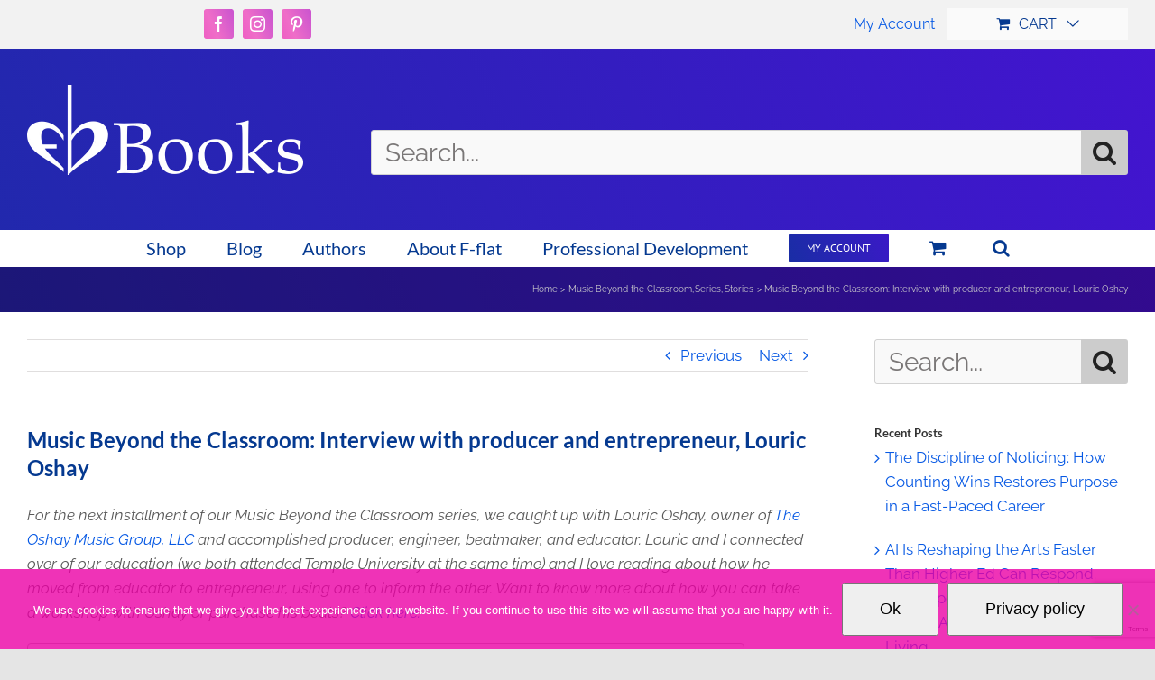

--- FILE ---
content_type: text/html; charset=utf-8
request_url: https://www.google.com/recaptcha/api2/anchor?ar=1&k=6LeDSx4bAAAAAK4MvouboIi8DuHRRIkfIFgSx86y&co=aHR0cHM6Ly9mZmxhdC1ib29rcy5jb206NDQz&hl=en&v=PoyoqOPhxBO7pBk68S4YbpHZ&size=invisible&anchor-ms=20000&execute-ms=30000&cb=5fa4wfmlb
body_size: 48726
content:
<!DOCTYPE HTML><html dir="ltr" lang="en"><head><meta http-equiv="Content-Type" content="text/html; charset=UTF-8">
<meta http-equiv="X-UA-Compatible" content="IE=edge">
<title>reCAPTCHA</title>
<style type="text/css">
/* cyrillic-ext */
@font-face {
  font-family: 'Roboto';
  font-style: normal;
  font-weight: 400;
  font-stretch: 100%;
  src: url(//fonts.gstatic.com/s/roboto/v48/KFO7CnqEu92Fr1ME7kSn66aGLdTylUAMa3GUBHMdazTgWw.woff2) format('woff2');
  unicode-range: U+0460-052F, U+1C80-1C8A, U+20B4, U+2DE0-2DFF, U+A640-A69F, U+FE2E-FE2F;
}
/* cyrillic */
@font-face {
  font-family: 'Roboto';
  font-style: normal;
  font-weight: 400;
  font-stretch: 100%;
  src: url(//fonts.gstatic.com/s/roboto/v48/KFO7CnqEu92Fr1ME7kSn66aGLdTylUAMa3iUBHMdazTgWw.woff2) format('woff2');
  unicode-range: U+0301, U+0400-045F, U+0490-0491, U+04B0-04B1, U+2116;
}
/* greek-ext */
@font-face {
  font-family: 'Roboto';
  font-style: normal;
  font-weight: 400;
  font-stretch: 100%;
  src: url(//fonts.gstatic.com/s/roboto/v48/KFO7CnqEu92Fr1ME7kSn66aGLdTylUAMa3CUBHMdazTgWw.woff2) format('woff2');
  unicode-range: U+1F00-1FFF;
}
/* greek */
@font-face {
  font-family: 'Roboto';
  font-style: normal;
  font-weight: 400;
  font-stretch: 100%;
  src: url(//fonts.gstatic.com/s/roboto/v48/KFO7CnqEu92Fr1ME7kSn66aGLdTylUAMa3-UBHMdazTgWw.woff2) format('woff2');
  unicode-range: U+0370-0377, U+037A-037F, U+0384-038A, U+038C, U+038E-03A1, U+03A3-03FF;
}
/* math */
@font-face {
  font-family: 'Roboto';
  font-style: normal;
  font-weight: 400;
  font-stretch: 100%;
  src: url(//fonts.gstatic.com/s/roboto/v48/KFO7CnqEu92Fr1ME7kSn66aGLdTylUAMawCUBHMdazTgWw.woff2) format('woff2');
  unicode-range: U+0302-0303, U+0305, U+0307-0308, U+0310, U+0312, U+0315, U+031A, U+0326-0327, U+032C, U+032F-0330, U+0332-0333, U+0338, U+033A, U+0346, U+034D, U+0391-03A1, U+03A3-03A9, U+03B1-03C9, U+03D1, U+03D5-03D6, U+03F0-03F1, U+03F4-03F5, U+2016-2017, U+2034-2038, U+203C, U+2040, U+2043, U+2047, U+2050, U+2057, U+205F, U+2070-2071, U+2074-208E, U+2090-209C, U+20D0-20DC, U+20E1, U+20E5-20EF, U+2100-2112, U+2114-2115, U+2117-2121, U+2123-214F, U+2190, U+2192, U+2194-21AE, U+21B0-21E5, U+21F1-21F2, U+21F4-2211, U+2213-2214, U+2216-22FF, U+2308-230B, U+2310, U+2319, U+231C-2321, U+2336-237A, U+237C, U+2395, U+239B-23B7, U+23D0, U+23DC-23E1, U+2474-2475, U+25AF, U+25B3, U+25B7, U+25BD, U+25C1, U+25CA, U+25CC, U+25FB, U+266D-266F, U+27C0-27FF, U+2900-2AFF, U+2B0E-2B11, U+2B30-2B4C, U+2BFE, U+3030, U+FF5B, U+FF5D, U+1D400-1D7FF, U+1EE00-1EEFF;
}
/* symbols */
@font-face {
  font-family: 'Roboto';
  font-style: normal;
  font-weight: 400;
  font-stretch: 100%;
  src: url(//fonts.gstatic.com/s/roboto/v48/KFO7CnqEu92Fr1ME7kSn66aGLdTylUAMaxKUBHMdazTgWw.woff2) format('woff2');
  unicode-range: U+0001-000C, U+000E-001F, U+007F-009F, U+20DD-20E0, U+20E2-20E4, U+2150-218F, U+2190, U+2192, U+2194-2199, U+21AF, U+21E6-21F0, U+21F3, U+2218-2219, U+2299, U+22C4-22C6, U+2300-243F, U+2440-244A, U+2460-24FF, U+25A0-27BF, U+2800-28FF, U+2921-2922, U+2981, U+29BF, U+29EB, U+2B00-2BFF, U+4DC0-4DFF, U+FFF9-FFFB, U+10140-1018E, U+10190-1019C, U+101A0, U+101D0-101FD, U+102E0-102FB, U+10E60-10E7E, U+1D2C0-1D2D3, U+1D2E0-1D37F, U+1F000-1F0FF, U+1F100-1F1AD, U+1F1E6-1F1FF, U+1F30D-1F30F, U+1F315, U+1F31C, U+1F31E, U+1F320-1F32C, U+1F336, U+1F378, U+1F37D, U+1F382, U+1F393-1F39F, U+1F3A7-1F3A8, U+1F3AC-1F3AF, U+1F3C2, U+1F3C4-1F3C6, U+1F3CA-1F3CE, U+1F3D4-1F3E0, U+1F3ED, U+1F3F1-1F3F3, U+1F3F5-1F3F7, U+1F408, U+1F415, U+1F41F, U+1F426, U+1F43F, U+1F441-1F442, U+1F444, U+1F446-1F449, U+1F44C-1F44E, U+1F453, U+1F46A, U+1F47D, U+1F4A3, U+1F4B0, U+1F4B3, U+1F4B9, U+1F4BB, U+1F4BF, U+1F4C8-1F4CB, U+1F4D6, U+1F4DA, U+1F4DF, U+1F4E3-1F4E6, U+1F4EA-1F4ED, U+1F4F7, U+1F4F9-1F4FB, U+1F4FD-1F4FE, U+1F503, U+1F507-1F50B, U+1F50D, U+1F512-1F513, U+1F53E-1F54A, U+1F54F-1F5FA, U+1F610, U+1F650-1F67F, U+1F687, U+1F68D, U+1F691, U+1F694, U+1F698, U+1F6AD, U+1F6B2, U+1F6B9-1F6BA, U+1F6BC, U+1F6C6-1F6CF, U+1F6D3-1F6D7, U+1F6E0-1F6EA, U+1F6F0-1F6F3, U+1F6F7-1F6FC, U+1F700-1F7FF, U+1F800-1F80B, U+1F810-1F847, U+1F850-1F859, U+1F860-1F887, U+1F890-1F8AD, U+1F8B0-1F8BB, U+1F8C0-1F8C1, U+1F900-1F90B, U+1F93B, U+1F946, U+1F984, U+1F996, U+1F9E9, U+1FA00-1FA6F, U+1FA70-1FA7C, U+1FA80-1FA89, U+1FA8F-1FAC6, U+1FACE-1FADC, U+1FADF-1FAE9, U+1FAF0-1FAF8, U+1FB00-1FBFF;
}
/* vietnamese */
@font-face {
  font-family: 'Roboto';
  font-style: normal;
  font-weight: 400;
  font-stretch: 100%;
  src: url(//fonts.gstatic.com/s/roboto/v48/KFO7CnqEu92Fr1ME7kSn66aGLdTylUAMa3OUBHMdazTgWw.woff2) format('woff2');
  unicode-range: U+0102-0103, U+0110-0111, U+0128-0129, U+0168-0169, U+01A0-01A1, U+01AF-01B0, U+0300-0301, U+0303-0304, U+0308-0309, U+0323, U+0329, U+1EA0-1EF9, U+20AB;
}
/* latin-ext */
@font-face {
  font-family: 'Roboto';
  font-style: normal;
  font-weight: 400;
  font-stretch: 100%;
  src: url(//fonts.gstatic.com/s/roboto/v48/KFO7CnqEu92Fr1ME7kSn66aGLdTylUAMa3KUBHMdazTgWw.woff2) format('woff2');
  unicode-range: U+0100-02BA, U+02BD-02C5, U+02C7-02CC, U+02CE-02D7, U+02DD-02FF, U+0304, U+0308, U+0329, U+1D00-1DBF, U+1E00-1E9F, U+1EF2-1EFF, U+2020, U+20A0-20AB, U+20AD-20C0, U+2113, U+2C60-2C7F, U+A720-A7FF;
}
/* latin */
@font-face {
  font-family: 'Roboto';
  font-style: normal;
  font-weight: 400;
  font-stretch: 100%;
  src: url(//fonts.gstatic.com/s/roboto/v48/KFO7CnqEu92Fr1ME7kSn66aGLdTylUAMa3yUBHMdazQ.woff2) format('woff2');
  unicode-range: U+0000-00FF, U+0131, U+0152-0153, U+02BB-02BC, U+02C6, U+02DA, U+02DC, U+0304, U+0308, U+0329, U+2000-206F, U+20AC, U+2122, U+2191, U+2193, U+2212, U+2215, U+FEFF, U+FFFD;
}
/* cyrillic-ext */
@font-face {
  font-family: 'Roboto';
  font-style: normal;
  font-weight: 500;
  font-stretch: 100%;
  src: url(//fonts.gstatic.com/s/roboto/v48/KFO7CnqEu92Fr1ME7kSn66aGLdTylUAMa3GUBHMdazTgWw.woff2) format('woff2');
  unicode-range: U+0460-052F, U+1C80-1C8A, U+20B4, U+2DE0-2DFF, U+A640-A69F, U+FE2E-FE2F;
}
/* cyrillic */
@font-face {
  font-family: 'Roboto';
  font-style: normal;
  font-weight: 500;
  font-stretch: 100%;
  src: url(//fonts.gstatic.com/s/roboto/v48/KFO7CnqEu92Fr1ME7kSn66aGLdTylUAMa3iUBHMdazTgWw.woff2) format('woff2');
  unicode-range: U+0301, U+0400-045F, U+0490-0491, U+04B0-04B1, U+2116;
}
/* greek-ext */
@font-face {
  font-family: 'Roboto';
  font-style: normal;
  font-weight: 500;
  font-stretch: 100%;
  src: url(//fonts.gstatic.com/s/roboto/v48/KFO7CnqEu92Fr1ME7kSn66aGLdTylUAMa3CUBHMdazTgWw.woff2) format('woff2');
  unicode-range: U+1F00-1FFF;
}
/* greek */
@font-face {
  font-family: 'Roboto';
  font-style: normal;
  font-weight: 500;
  font-stretch: 100%;
  src: url(//fonts.gstatic.com/s/roboto/v48/KFO7CnqEu92Fr1ME7kSn66aGLdTylUAMa3-UBHMdazTgWw.woff2) format('woff2');
  unicode-range: U+0370-0377, U+037A-037F, U+0384-038A, U+038C, U+038E-03A1, U+03A3-03FF;
}
/* math */
@font-face {
  font-family: 'Roboto';
  font-style: normal;
  font-weight: 500;
  font-stretch: 100%;
  src: url(//fonts.gstatic.com/s/roboto/v48/KFO7CnqEu92Fr1ME7kSn66aGLdTylUAMawCUBHMdazTgWw.woff2) format('woff2');
  unicode-range: U+0302-0303, U+0305, U+0307-0308, U+0310, U+0312, U+0315, U+031A, U+0326-0327, U+032C, U+032F-0330, U+0332-0333, U+0338, U+033A, U+0346, U+034D, U+0391-03A1, U+03A3-03A9, U+03B1-03C9, U+03D1, U+03D5-03D6, U+03F0-03F1, U+03F4-03F5, U+2016-2017, U+2034-2038, U+203C, U+2040, U+2043, U+2047, U+2050, U+2057, U+205F, U+2070-2071, U+2074-208E, U+2090-209C, U+20D0-20DC, U+20E1, U+20E5-20EF, U+2100-2112, U+2114-2115, U+2117-2121, U+2123-214F, U+2190, U+2192, U+2194-21AE, U+21B0-21E5, U+21F1-21F2, U+21F4-2211, U+2213-2214, U+2216-22FF, U+2308-230B, U+2310, U+2319, U+231C-2321, U+2336-237A, U+237C, U+2395, U+239B-23B7, U+23D0, U+23DC-23E1, U+2474-2475, U+25AF, U+25B3, U+25B7, U+25BD, U+25C1, U+25CA, U+25CC, U+25FB, U+266D-266F, U+27C0-27FF, U+2900-2AFF, U+2B0E-2B11, U+2B30-2B4C, U+2BFE, U+3030, U+FF5B, U+FF5D, U+1D400-1D7FF, U+1EE00-1EEFF;
}
/* symbols */
@font-face {
  font-family: 'Roboto';
  font-style: normal;
  font-weight: 500;
  font-stretch: 100%;
  src: url(//fonts.gstatic.com/s/roboto/v48/KFO7CnqEu92Fr1ME7kSn66aGLdTylUAMaxKUBHMdazTgWw.woff2) format('woff2');
  unicode-range: U+0001-000C, U+000E-001F, U+007F-009F, U+20DD-20E0, U+20E2-20E4, U+2150-218F, U+2190, U+2192, U+2194-2199, U+21AF, U+21E6-21F0, U+21F3, U+2218-2219, U+2299, U+22C4-22C6, U+2300-243F, U+2440-244A, U+2460-24FF, U+25A0-27BF, U+2800-28FF, U+2921-2922, U+2981, U+29BF, U+29EB, U+2B00-2BFF, U+4DC0-4DFF, U+FFF9-FFFB, U+10140-1018E, U+10190-1019C, U+101A0, U+101D0-101FD, U+102E0-102FB, U+10E60-10E7E, U+1D2C0-1D2D3, U+1D2E0-1D37F, U+1F000-1F0FF, U+1F100-1F1AD, U+1F1E6-1F1FF, U+1F30D-1F30F, U+1F315, U+1F31C, U+1F31E, U+1F320-1F32C, U+1F336, U+1F378, U+1F37D, U+1F382, U+1F393-1F39F, U+1F3A7-1F3A8, U+1F3AC-1F3AF, U+1F3C2, U+1F3C4-1F3C6, U+1F3CA-1F3CE, U+1F3D4-1F3E0, U+1F3ED, U+1F3F1-1F3F3, U+1F3F5-1F3F7, U+1F408, U+1F415, U+1F41F, U+1F426, U+1F43F, U+1F441-1F442, U+1F444, U+1F446-1F449, U+1F44C-1F44E, U+1F453, U+1F46A, U+1F47D, U+1F4A3, U+1F4B0, U+1F4B3, U+1F4B9, U+1F4BB, U+1F4BF, U+1F4C8-1F4CB, U+1F4D6, U+1F4DA, U+1F4DF, U+1F4E3-1F4E6, U+1F4EA-1F4ED, U+1F4F7, U+1F4F9-1F4FB, U+1F4FD-1F4FE, U+1F503, U+1F507-1F50B, U+1F50D, U+1F512-1F513, U+1F53E-1F54A, U+1F54F-1F5FA, U+1F610, U+1F650-1F67F, U+1F687, U+1F68D, U+1F691, U+1F694, U+1F698, U+1F6AD, U+1F6B2, U+1F6B9-1F6BA, U+1F6BC, U+1F6C6-1F6CF, U+1F6D3-1F6D7, U+1F6E0-1F6EA, U+1F6F0-1F6F3, U+1F6F7-1F6FC, U+1F700-1F7FF, U+1F800-1F80B, U+1F810-1F847, U+1F850-1F859, U+1F860-1F887, U+1F890-1F8AD, U+1F8B0-1F8BB, U+1F8C0-1F8C1, U+1F900-1F90B, U+1F93B, U+1F946, U+1F984, U+1F996, U+1F9E9, U+1FA00-1FA6F, U+1FA70-1FA7C, U+1FA80-1FA89, U+1FA8F-1FAC6, U+1FACE-1FADC, U+1FADF-1FAE9, U+1FAF0-1FAF8, U+1FB00-1FBFF;
}
/* vietnamese */
@font-face {
  font-family: 'Roboto';
  font-style: normal;
  font-weight: 500;
  font-stretch: 100%;
  src: url(//fonts.gstatic.com/s/roboto/v48/KFO7CnqEu92Fr1ME7kSn66aGLdTylUAMa3OUBHMdazTgWw.woff2) format('woff2');
  unicode-range: U+0102-0103, U+0110-0111, U+0128-0129, U+0168-0169, U+01A0-01A1, U+01AF-01B0, U+0300-0301, U+0303-0304, U+0308-0309, U+0323, U+0329, U+1EA0-1EF9, U+20AB;
}
/* latin-ext */
@font-face {
  font-family: 'Roboto';
  font-style: normal;
  font-weight: 500;
  font-stretch: 100%;
  src: url(//fonts.gstatic.com/s/roboto/v48/KFO7CnqEu92Fr1ME7kSn66aGLdTylUAMa3KUBHMdazTgWw.woff2) format('woff2');
  unicode-range: U+0100-02BA, U+02BD-02C5, U+02C7-02CC, U+02CE-02D7, U+02DD-02FF, U+0304, U+0308, U+0329, U+1D00-1DBF, U+1E00-1E9F, U+1EF2-1EFF, U+2020, U+20A0-20AB, U+20AD-20C0, U+2113, U+2C60-2C7F, U+A720-A7FF;
}
/* latin */
@font-face {
  font-family: 'Roboto';
  font-style: normal;
  font-weight: 500;
  font-stretch: 100%;
  src: url(//fonts.gstatic.com/s/roboto/v48/KFO7CnqEu92Fr1ME7kSn66aGLdTylUAMa3yUBHMdazQ.woff2) format('woff2');
  unicode-range: U+0000-00FF, U+0131, U+0152-0153, U+02BB-02BC, U+02C6, U+02DA, U+02DC, U+0304, U+0308, U+0329, U+2000-206F, U+20AC, U+2122, U+2191, U+2193, U+2212, U+2215, U+FEFF, U+FFFD;
}
/* cyrillic-ext */
@font-face {
  font-family: 'Roboto';
  font-style: normal;
  font-weight: 900;
  font-stretch: 100%;
  src: url(//fonts.gstatic.com/s/roboto/v48/KFO7CnqEu92Fr1ME7kSn66aGLdTylUAMa3GUBHMdazTgWw.woff2) format('woff2');
  unicode-range: U+0460-052F, U+1C80-1C8A, U+20B4, U+2DE0-2DFF, U+A640-A69F, U+FE2E-FE2F;
}
/* cyrillic */
@font-face {
  font-family: 'Roboto';
  font-style: normal;
  font-weight: 900;
  font-stretch: 100%;
  src: url(//fonts.gstatic.com/s/roboto/v48/KFO7CnqEu92Fr1ME7kSn66aGLdTylUAMa3iUBHMdazTgWw.woff2) format('woff2');
  unicode-range: U+0301, U+0400-045F, U+0490-0491, U+04B0-04B1, U+2116;
}
/* greek-ext */
@font-face {
  font-family: 'Roboto';
  font-style: normal;
  font-weight: 900;
  font-stretch: 100%;
  src: url(//fonts.gstatic.com/s/roboto/v48/KFO7CnqEu92Fr1ME7kSn66aGLdTylUAMa3CUBHMdazTgWw.woff2) format('woff2');
  unicode-range: U+1F00-1FFF;
}
/* greek */
@font-face {
  font-family: 'Roboto';
  font-style: normal;
  font-weight: 900;
  font-stretch: 100%;
  src: url(//fonts.gstatic.com/s/roboto/v48/KFO7CnqEu92Fr1ME7kSn66aGLdTylUAMa3-UBHMdazTgWw.woff2) format('woff2');
  unicode-range: U+0370-0377, U+037A-037F, U+0384-038A, U+038C, U+038E-03A1, U+03A3-03FF;
}
/* math */
@font-face {
  font-family: 'Roboto';
  font-style: normal;
  font-weight: 900;
  font-stretch: 100%;
  src: url(//fonts.gstatic.com/s/roboto/v48/KFO7CnqEu92Fr1ME7kSn66aGLdTylUAMawCUBHMdazTgWw.woff2) format('woff2');
  unicode-range: U+0302-0303, U+0305, U+0307-0308, U+0310, U+0312, U+0315, U+031A, U+0326-0327, U+032C, U+032F-0330, U+0332-0333, U+0338, U+033A, U+0346, U+034D, U+0391-03A1, U+03A3-03A9, U+03B1-03C9, U+03D1, U+03D5-03D6, U+03F0-03F1, U+03F4-03F5, U+2016-2017, U+2034-2038, U+203C, U+2040, U+2043, U+2047, U+2050, U+2057, U+205F, U+2070-2071, U+2074-208E, U+2090-209C, U+20D0-20DC, U+20E1, U+20E5-20EF, U+2100-2112, U+2114-2115, U+2117-2121, U+2123-214F, U+2190, U+2192, U+2194-21AE, U+21B0-21E5, U+21F1-21F2, U+21F4-2211, U+2213-2214, U+2216-22FF, U+2308-230B, U+2310, U+2319, U+231C-2321, U+2336-237A, U+237C, U+2395, U+239B-23B7, U+23D0, U+23DC-23E1, U+2474-2475, U+25AF, U+25B3, U+25B7, U+25BD, U+25C1, U+25CA, U+25CC, U+25FB, U+266D-266F, U+27C0-27FF, U+2900-2AFF, U+2B0E-2B11, U+2B30-2B4C, U+2BFE, U+3030, U+FF5B, U+FF5D, U+1D400-1D7FF, U+1EE00-1EEFF;
}
/* symbols */
@font-face {
  font-family: 'Roboto';
  font-style: normal;
  font-weight: 900;
  font-stretch: 100%;
  src: url(//fonts.gstatic.com/s/roboto/v48/KFO7CnqEu92Fr1ME7kSn66aGLdTylUAMaxKUBHMdazTgWw.woff2) format('woff2');
  unicode-range: U+0001-000C, U+000E-001F, U+007F-009F, U+20DD-20E0, U+20E2-20E4, U+2150-218F, U+2190, U+2192, U+2194-2199, U+21AF, U+21E6-21F0, U+21F3, U+2218-2219, U+2299, U+22C4-22C6, U+2300-243F, U+2440-244A, U+2460-24FF, U+25A0-27BF, U+2800-28FF, U+2921-2922, U+2981, U+29BF, U+29EB, U+2B00-2BFF, U+4DC0-4DFF, U+FFF9-FFFB, U+10140-1018E, U+10190-1019C, U+101A0, U+101D0-101FD, U+102E0-102FB, U+10E60-10E7E, U+1D2C0-1D2D3, U+1D2E0-1D37F, U+1F000-1F0FF, U+1F100-1F1AD, U+1F1E6-1F1FF, U+1F30D-1F30F, U+1F315, U+1F31C, U+1F31E, U+1F320-1F32C, U+1F336, U+1F378, U+1F37D, U+1F382, U+1F393-1F39F, U+1F3A7-1F3A8, U+1F3AC-1F3AF, U+1F3C2, U+1F3C4-1F3C6, U+1F3CA-1F3CE, U+1F3D4-1F3E0, U+1F3ED, U+1F3F1-1F3F3, U+1F3F5-1F3F7, U+1F408, U+1F415, U+1F41F, U+1F426, U+1F43F, U+1F441-1F442, U+1F444, U+1F446-1F449, U+1F44C-1F44E, U+1F453, U+1F46A, U+1F47D, U+1F4A3, U+1F4B0, U+1F4B3, U+1F4B9, U+1F4BB, U+1F4BF, U+1F4C8-1F4CB, U+1F4D6, U+1F4DA, U+1F4DF, U+1F4E3-1F4E6, U+1F4EA-1F4ED, U+1F4F7, U+1F4F9-1F4FB, U+1F4FD-1F4FE, U+1F503, U+1F507-1F50B, U+1F50D, U+1F512-1F513, U+1F53E-1F54A, U+1F54F-1F5FA, U+1F610, U+1F650-1F67F, U+1F687, U+1F68D, U+1F691, U+1F694, U+1F698, U+1F6AD, U+1F6B2, U+1F6B9-1F6BA, U+1F6BC, U+1F6C6-1F6CF, U+1F6D3-1F6D7, U+1F6E0-1F6EA, U+1F6F0-1F6F3, U+1F6F7-1F6FC, U+1F700-1F7FF, U+1F800-1F80B, U+1F810-1F847, U+1F850-1F859, U+1F860-1F887, U+1F890-1F8AD, U+1F8B0-1F8BB, U+1F8C0-1F8C1, U+1F900-1F90B, U+1F93B, U+1F946, U+1F984, U+1F996, U+1F9E9, U+1FA00-1FA6F, U+1FA70-1FA7C, U+1FA80-1FA89, U+1FA8F-1FAC6, U+1FACE-1FADC, U+1FADF-1FAE9, U+1FAF0-1FAF8, U+1FB00-1FBFF;
}
/* vietnamese */
@font-face {
  font-family: 'Roboto';
  font-style: normal;
  font-weight: 900;
  font-stretch: 100%;
  src: url(//fonts.gstatic.com/s/roboto/v48/KFO7CnqEu92Fr1ME7kSn66aGLdTylUAMa3OUBHMdazTgWw.woff2) format('woff2');
  unicode-range: U+0102-0103, U+0110-0111, U+0128-0129, U+0168-0169, U+01A0-01A1, U+01AF-01B0, U+0300-0301, U+0303-0304, U+0308-0309, U+0323, U+0329, U+1EA0-1EF9, U+20AB;
}
/* latin-ext */
@font-face {
  font-family: 'Roboto';
  font-style: normal;
  font-weight: 900;
  font-stretch: 100%;
  src: url(//fonts.gstatic.com/s/roboto/v48/KFO7CnqEu92Fr1ME7kSn66aGLdTylUAMa3KUBHMdazTgWw.woff2) format('woff2');
  unicode-range: U+0100-02BA, U+02BD-02C5, U+02C7-02CC, U+02CE-02D7, U+02DD-02FF, U+0304, U+0308, U+0329, U+1D00-1DBF, U+1E00-1E9F, U+1EF2-1EFF, U+2020, U+20A0-20AB, U+20AD-20C0, U+2113, U+2C60-2C7F, U+A720-A7FF;
}
/* latin */
@font-face {
  font-family: 'Roboto';
  font-style: normal;
  font-weight: 900;
  font-stretch: 100%;
  src: url(//fonts.gstatic.com/s/roboto/v48/KFO7CnqEu92Fr1ME7kSn66aGLdTylUAMa3yUBHMdazQ.woff2) format('woff2');
  unicode-range: U+0000-00FF, U+0131, U+0152-0153, U+02BB-02BC, U+02C6, U+02DA, U+02DC, U+0304, U+0308, U+0329, U+2000-206F, U+20AC, U+2122, U+2191, U+2193, U+2212, U+2215, U+FEFF, U+FFFD;
}

</style>
<link rel="stylesheet" type="text/css" href="https://www.gstatic.com/recaptcha/releases/PoyoqOPhxBO7pBk68S4YbpHZ/styles__ltr.css">
<script nonce="plC02LzymZ53Fpi0ebXqlw" type="text/javascript">window['__recaptcha_api'] = 'https://www.google.com/recaptcha/api2/';</script>
<script type="text/javascript" src="https://www.gstatic.com/recaptcha/releases/PoyoqOPhxBO7pBk68S4YbpHZ/recaptcha__en.js" nonce="plC02LzymZ53Fpi0ebXqlw">
      
    </script></head>
<body><div id="rc-anchor-alert" class="rc-anchor-alert"></div>
<input type="hidden" id="recaptcha-token" value="[base64]">
<script type="text/javascript" nonce="plC02LzymZ53Fpi0ebXqlw">
      recaptcha.anchor.Main.init("[\x22ainput\x22,[\x22bgdata\x22,\x22\x22,\[base64]/[base64]/[base64]/[base64]/cjw8ejpyPj4+eil9Y2F0Y2gobCl7dGhyb3cgbDt9fSxIPWZ1bmN0aW9uKHcsdCx6KXtpZih3PT0xOTR8fHc9PTIwOCl0LnZbd10/dC52W3ddLmNvbmNhdCh6KTp0LnZbd109b2Yoeix0KTtlbHNle2lmKHQuYkImJnchPTMxNylyZXR1cm47dz09NjZ8fHc9PTEyMnx8dz09NDcwfHx3PT00NHx8dz09NDE2fHx3PT0zOTd8fHc9PTQyMXx8dz09Njh8fHc9PTcwfHx3PT0xODQ/[base64]/[base64]/[base64]/bmV3IGRbVl0oSlswXSk6cD09Mj9uZXcgZFtWXShKWzBdLEpbMV0pOnA9PTM/bmV3IGRbVl0oSlswXSxKWzFdLEpbMl0pOnA9PTQ/[base64]/[base64]/[base64]/[base64]\x22,\[base64]\\u003d\x22,\[base64]/wr7Cg1Akw4PCjQh/[base64]/Cq8KGw47CgsO9WcOdw7gYwprCosK/ImsfUzIgM8KXwqXCjUHDnlTCnCsswo0dwrjClsOoAMKVGAHDl0ULb8OUwqDCtUx8fmktwqvCrwh3w6FeUW3DgwzCnXE0M8Kaw4HDosKNw7o5ImDDoMOBwr3CqMO/AsOhasO/f8KGw43DkFTDkgDDscOxL8K6LA3CiRN2IMOcwo8jEMOzwpEsE8KUw7BOwpB1OMOuwqDDhMKDSTcOw4DDlsKvDR3Dh1XCncOOETXDiRhWLVZjw7nCnVbDjiTDuQUNR1/[base64]/Cp1zChl3DlsOIw78KRcKobsKDJG7CsBcfw7LChcO8wrBGw7XDjcKewpLDoFEeJ8OewqLCm8K+w7l/[base64]/w6rCjR3Di23DjMOVCF9owosuw7ALWS4XeV8fcHtOE8KHBMOVMsKNwrLCpCHDgsOew5RlbCBtPkfCuVsaw4/ClcO1w4LCun9VwpvDtTNLw7LCqitYw54ETcKqwqVpDsKww79uS30Iwp/DjFxCMV8HRMK9w4FsayINEsKRVQbDn8K3KU7CvMKKQsO3EGjDs8K6w5NAN8Kyw4ZOwqDDilxpw7rCiU7DuG/[base64]/w6dSw77Ci3YdfsKHw7Bnwr7CikHCgTrDjjc6w6gMRUXChSjDsAcJw6LDj8OtbiJWw4ZDMlvCqcKyw7fCkVvCuwrDuhjDrcOtwql/[base64]/DhMKow75+w7XDucK4w5Zmw5DDscOhwqLCosOtVDQxw53CksOdw67DiT4zCgFiw7/DhMOJXlPCtH/CrsOMRiTCgcOjfsKIwr3DlMOfw5nCl8KuwoB9w5V9wphEw6TDllfCjknDqHfCrsKkwoLCkAZDwoR7NMKVBMKaM8Okwr3CssKDT8KSwoRZF1xXCcKzFcOMw5o4wpRqVcKAwpQEWQBaw71VVsKGwqYYw6PDh3lnWhvDs8OHwr/CncOXIQjCqMODwrkRwocFw4pQHcO4RVRwD8OoUMKEAMOxBhLCnUsxw6HDjnI3w6JVw6oKw4bCsmI2E8OSwr7DtnoRw7PCqEDCm8KUBlPDssOHD2pUUX0JO8KhwrfDj33Cj8OVw7/Dl1fDvMOGbwbDmAhhwoNvw5x6wqrCqMK+wr4oC8KNajfCkh3CtT7CoDLDv147w5vDn8KgKgw7w4k/TsOYwqITUcOOa2hdTsOYEMO3bcOYwqXCqF/CgW02JMOUNTrCtcKowqDDjVM+wqpfGMOQLcOhw5TDpSZew6TDjklCw4/[base64]/CvMO5wpXCj8KjFsK4w6jCnjHDtsOAG8O7aVA5NyAAfsKxwoLChSUDw7zDm3XCtiLDnzU1wrPCssKXw61Ca34aw4/[base64]/[base64]/DswYgVi7CiHBXwo/ChlTDrDzDi8KDfUA9w6TCgl3DjDDDh8KIw5nCl8K+w5pKwp9QMSLDrkVBw7XCuMKxJMKEwrTDj8K7wppTGMOWJsO5wqNEw6d9UwYoWjTDsMOtw7/Dhi/ChUrDuBvDkEEoUlUKbyTCsMKmNmMnw6vDvMKXwrhiAMONwod/cwDCr2wHw5HDhMOvw73Dk1YAQzzCj3R9wqgNNcOywpjCsSnDjMO8w4oaw74ww6NzwpYqw63DvcO3w4XCkcKfcMOkw4sSwpTCnjFdQcODLsOSw4/DrsKow5rDl8KhbsOAw5LCpihMwrtYwq1WZD/DiVrDvDk6YT8iw41dJ8OVGMKAw5wRBMKvG8O1aBcKwqrCocKDwoXClEHDoTfDuipEwqp2wrBMwqzCpSh0wpHCuisxC8K5wodzwonChcKRw4JiwrIdfsK0RlLDrFZ7B8KDIjMswrnCocOCT8KPbGAHwq0EdcKTNsK6w6Vqw6TCmMOfUCo8w5A5wqnCqVDCmcO+VsOKFT/DtsO4wopJw5Ufw6/DijjDk0l0w4MkKDjDiSoPHMKYwrPDs085w53CjsOCShk8wrbCtcOEwprCp8OhfEELwopWwpbDth4BbkjDhCfDpMKXwo3DrSIIfsKfIcKWwp7DtV7CnGfCjcKjC30DwrdCFn7DhcOUZMK9w7/DtVXCicKnw6sHcFF5wp/DmcO4wrIkw6rDsXjDgDrDtUVzw4rDvsKOw53DqMKtw6jCgQAWw7ZgdsK2d3HDux7CuUw/woZyLiEdC8KRwqpJGF47YGbCjSbCg8KkMcKTbGTDszUyw5Rmw4/[base64]/[base64]/WD0YbcKuY8OZw7rCv8Kcwo9pUcK3LsKZw5ZPw6/CmsKEGhHCkk4owo8yLHItwr3DnTDCp8KSQ0www5YzDGnCmMOSw73CgMKowqLCncO8w7PDgDBNw6HClFHCk8O1wqs2b1LDlcOEwr/DuMKtwrBpw5TDiRJyDX/DljvDuVgGbCPDpBpbw5DDuTIzQMOuWnEWXcOewq/ClcOZw4rCmRwpRcOlVsKtOcOrwoANI8KPXcKywo7ChRnCosO4wrEFwrzCoyRAVT7CosKMwqV2Ljo5w4pfwq4ATMKcw7LCp0gqw6cgCATDmcKKw5JtwoDDucKZSMKxGBlJNGFUQ8OSwo/CpcKZbTtOw4Uxw57DsMOsw7sxw5zDgCM6w5/CqivCmG7CucK7wqwQwpTCv8O6wpkVw6vDkcO3w7bDusOSb8OFL2jDnRY3wqfCtcK4wo0mwpDCnsO5w7AFNiLCpcOYw48LwqVcwonCsitrw74Gw5TDsXpowpR4Kl/CvsKow4ARPVQjwq7ClMOWPXx6OMKMw7Qjw6xJLBR9VsKSwpk5Ex14aShXwqRCR8Kfw6RwwqRvw63DocKowp1zJMKfE3XDrcOdwqDChsK3w6ZtM8ObZsOMw5rCpBdBBcKqw4zCqcKFwrddw5HDkH4/I8K6V3NUJsOxw4MKF8OjWcOWWkXCu2p/HcKdfBDDssKoJy3CoMKew5TDlsKoH8OHwpPDp1fCmcOYw5HCkDnDgGrCoMOBGsK7w4E/VzdOwoo0KyIFw4rCs8K5w7bDvsOXwpbDo8KUwoFQPcOcw7/CpcKmw6gZQj3Dg0U1CUQKw4E0w6J+wpDCqFrDlU4EDCDDpsOCd3nCqizDt8KSHgTCmcK+w6jCp8KBJERYGlBKPsKbw7QEKSfCplkOw4HCgmMLw5AJw4HDvcOxIsO3w5PDhsKxKV/Cv8OKJsK7wpBiworDu8KEFmTDi2gDw4fDiRYmcMKiY2tGw6TCucO0w5rDscKoInbDux89LcK6FsKsQMKFw4o9IG7Dp8Oew4HCvMOtwoPCjcOSw5sFNcO/wovDscOzJQ3CgcKNIsOaw6ghw4TCmcKiw7ckFMOXQ8O6woxVwqnCisKeSEDDhsK8w77DmVUAwqQfWMKRwothQmzDpcKUGWZUw7DCmlROwo3Dp1vCjz/DoCTCnB9nwpnDu8KKwrvCtMO8woVzW8OmesOCfMK6FU3CtsKnAgxcwqHDvUptw7UdDCsgH1YHw5bCosKZw6XDssKKw7UIwoUVZGA/[base64]/w6LDhm7DqsOmwrvDrcKvw5fCmsK8McK1AyonW2PDt8Ohw5E4KcOnw4TCkHrChcOqw4TClcKWw6TDicOgw5nDsMKbw5INw6h8w6jCisKjYifDq8KICG0kw7lWXjBXw6fCnFTChE/ClMOkw7c0GXPCqQo1w6fDtmLDq8OxdsKiZMKnWzjCm8KKc2vDhQFuZcOqWMOWw74/[base64]/[base64]/CocO9woFpJVvCvmVLwq1nw6dPHcOPdMOkwqArw4FLw7ZUwoFXeEzDrHXCoAXDuh9Sw7XDq8OzacOJw4/CmcK/[base64]/cwpUaRcsw6dcwpzDlsOSwoUsw4DCvj4IwqTCusOSwqbDt8OewqPCncKhYsKgDMKJFFJhd8KCPsKKBsO/[base64]/wrLClMK0OkvDp8K9w6PDisKVBgUFZG7DgsK2RsOZeRAHBBxowrLCriFfw63DisOUOQgeworCl8KqwqZzw70sw6XCoE5Nw4ICOjRlwqjDmcKawpbCo0/CgQtdXsKYIcOHwqjDhcOsw6MDGXlxSCo/ZcOBQcKmMcOyKgfCusKiS8OlLsKGw4nDjC/CgisZWm4nw7vDmMOPDy7CjcK5DF3CksKfdBrDlybDnHLDmTnCssK8w6MZw6fCklxRfXvCicOsU8Kgwq1gcUDChsOlS2QGw5obeicgShorwojCrMK/[base64]/BMOTwpbCr8O4woZdE8K5SRcAwo8/w5DCkGDDnMKCw54Uwp/[base64]/CmMK6HsOdwq9QHR0gI8OgwqZCOMO4CMOCHMKZwoXDi8KlwrczdcOMLCTCqx7Dv0HCtj7ClEpAw5Axf244fsKPwojDiH/DkA0jw6nCohrDsMOwa8OEw7FZwrDCusKHwqwXw7nCtsO4w4gDw5Bwwo/Ci8OGw6vChC/[base64]/DliAPw6LCqMKlwoB3a8O/fGpzX8KQwoQ/w6TCnsOTLcKhRzhDwq/Du0/DuHYcCj3Cj8OOwr5vwoNZwrHCoCrCksKjSsOdwpMDN8OkGsO0w77DoDEiO8OeRXTCpw/Cthw3TMOPw5nDsnk0fcKewrhrEcOcXh3Cj8KAO8KKZsOPPR3CisOXPcOZHXAuZ3XDncKOA8OCwqtyFzd2wpYLWMKIwrzDmMKsKMOawopkaV/DpEfCmU9wFcKkKcObw5DDrjjDscKAOsO2PVPCmsO1PEUTRj7CtQvCmsOiw4XCuS/[base64]/CvTUBw7tCSMK1wrxyGsOyw6zDp2oVwp4/wo8gw5wCwozDt3HCpMKEXQ7DoRHCqMOGCkDDucKDUjjCqsKoWxoNw53ClCTDv8OOesK3bTLCuMKiw4/DvsKVwoLDkUY1W31AZcKJGH97wpBPX8OAwrJPKStlw6DCgTElISJVw4/DncOtOsOmw60Mw79nw4Z7wprDsnd7DStOAhdQAWTCicO+GB0yDQ/DgGbCikbDmcOZbQASBHN0Y8KJwp7Cn1N9J0M0w5TDr8OIBMObw4YOYsOJNXIDGXLDv8K5GivCmgo9ZcK6wqnDgsKsOMK4K8O1Kx3DgMOQwrfDoB/DgTl7cMKww7jDq8O3w4Aaw4Acw4fDnW3DtDMuNMKXw4PDjsKOaigifcK0w4pDwo/DuH7CicKcZEo6w686wpdCQ8KLTwwibsOkTsOBw43CsDVRwplbwovDumIRwqIgw6DDocK1WsK5w7PDtyNTw6tRaQklw7fDrMK2w6HDicODa1bDvUDCqsKAZV4LMX/ClMK0CcOwajlvFz8yJl3DucOiGWRRE1Rwwr7DqSzDpMK7w59Cw6HCnHs0wqw1wrh8QEDDrMOgC8OWwoHCs8KqTMOKV8OHCw5fFy1AKhpLwpLCkmbCnXIuIBPDmMKBIGbDu8KiP3HCoAx/FcKxSFbCmsONwr/[base64]/WsOrCSsIw71/a8Kmw71Bw5HDgXY9wrnDl8KIw7DDrcOHE8KcSHkkY0t2Ki3CvMK8PXtVUcKLdljDs8KLw6DDrDdOwrrCocKpXXQ/w688K8KtJsKDBAjDhMK/woYzSU/Di8OlbsKmw60gw4zDnFPClEDDplgVwqIGwr7DjcKvw48QFirDpcOkwrnCpU51w6jCuMKiG8KowoXDvxLDkMK7wrLCtcKEw7/CkcOWw6TClArClsOxwrxebh0SwojCvcOtwrHDpAMzZivCpU5cRcK8L8OjwovDp8Kuwq4KwphjC8OWVyzCky/[base64]/[base64]/S8KUHgfCkDdgw4lUw77CscKNwqzChsKAe8Kqw4Bww6M/wrbCn8KDVUhiG1d5w5Utw5sHw7DDusKbw4/DlV3CvW7Dt8KHKwrClMKXG8KRW8KCTMKaXD7DscOuwrEiwpfCj0hBIQnCo8KUw4IRW8KyRGvCt0HDmTs4w4JfRDUQwq9we8KVR3/CslDDkMOuw44uwr58w5HCjU/DmcKWwqRZw7Fawo9dwoc5GXjCusO4w593P8KgHMO6wp9dAyF+BUcFGcKFwqAaw7/DggkjwrXDhhsfI8KZfsOwK8OcJMK4w4h5P8OHw64pwqnDmiJjwo4uAMK3wpEWADlBw7wkL2vClWtYwpp5C8O/w5zCkcK1NUFjwpdVNTzCoxXDsMKSw64Ewr5Yw7TDpkXCicOrwpjDpMOjWhscw73Cp0TCpcOIRCTDmcKKP8K6wp/[base64]/[base64]/dcODPhMAwrbCm8OwGjrCsUA1McKoJnPDo8KRwolHGcKOwotcw7PDksOfLBAUw6bCscK4O1k8w4fDix3DqHfDrMOeVMOIHTUrw7PDjgzDiWHDhxxgw6NTFcOEwp/DmhVcwoF3woo1Y8OMwoAlISnCvQzCkcKXw41eNMOCwpBww45owr5Dw5ZUwqJqw6zCr8KTLXfDiHh1w5huwrrDrX3DpVdYw71+wohDw50Ww5rDrwsrTsK2e8Orwr7Cl8O2w50+wq/DncOrw5DCo3Epw6Yqwr7DiH3Cn1fDnQXCm1zDkMKxw5LCgMO7GGd5wpt4wqnCmEPDlMKFwr3DkwdRBn7DpcOAaFENQMKoZxwBw5jDpSLCmcK7P13CmsOPJMO/w6nCksOaw6nDncKIwrXCkGhjwqU8KcKZw4IdwodNwoHCvFvDs8OecQLCpsOkXUvDrMOKWEd4P8O2SMKcwo7CucOgw5DDmEFMMFDDsMK6w6NkwpTChGnCucKpwrHDhMOzwrUww5XDoMKMTDnDvC5lID3DjBddwox/O2rDsyrDvcKrZSDDocKiwosBDAVXHMOlCsKYw5TDs8KdwozDpVITfhHClcOyI8OcwrtdQyHCpsOBw6/CoCwXYEvDpMOpRcOewqDDiGsdwpB8wo3Do8OfSsOcwprCt13CmScjw7fDiAsTw4bDsMKZwoDCoMKrbMOgwprCvGrCoxTCsnNcw6XDuG/Cv8K6HnYebsOgw5zDlAA6NSfDt8OLPsKjwonDsgTDv8OpNcO1RUgVTsO/dcKheg8cccOKCsK6w4/ChMKOwqnCugRKw4pEw7vDkcODf8OMTMObDMOoIcOIQcOlw73DkWvCrkfDinQ9P8Kqw7zDgMO+worDosOjZcKcwoLCpBAzEWnCkw3DvkBRPcKRwoXDhHXDjCUXFsOgw7g9wpc2AS/CvlImb8KvwoLCgMO7wp9FbsKXO8KNw5pBwqp7wofDt8KGwq0jQ3HCvsK6wrcBwpMGasOEe8Knw7LDhw85M8KaB8Krw6nDv8OeTzoww6jDjRzDiwDCvzR+PWMjPBjDrMKwPy8Iw4/CgG3ChCLClMKywp3DscKIKyjCniXCgyJxYF7Ci2XChD/CjMOmShHDlsKMw4bDvHAxw6Vhw7PCkDLCv8KPOsOKw7zDvsOcwo/[base64]/w7V8SMKnVxxLNEllB8KNCcKqwp5jSRbCusOUZy/Cp8OuwpHCqsOkw7AASMKtK8OoPcOQbFZmw4ooFATCjcKSw4AuwoowSzVkw6fDlC/DhsO4w6N3wo93SsKcDMKawo5zw5g7woXDhD7Do8KTdwpXwpXDsDnCmXTCsHPDt37DjUDClsONwqt1dsOsF1xUOcOKc8KFAHB1PhzCqwPDtsONw5bCkD1Xw7YYGXBkw4sWwr50wpnChHrCt0xJw4AYXG7ClcKcw6/CtMOUDXltSMKuBVMEwoVFacKMQMOsRsKjwq5Zw6PDisKfw7cBw6F5asKPw43CplnDgA0iw5nDmsO9N8KZwq11S3nDnwfDt8K/IcO0AMKXbAHCoWRpH8Oyw6/DpMK3wrVlw5DDpcOkGsOrYUBrQMO9N3VuGXXCn8KCwocswpTDkl/DhMKsZMO3w71DQcOow5HCrMKGbhHDunvCrMKUa8OGw6LCrCfChnEqHMOpdMOJwpnDp2PDkcK7wqnDvcKSw5oXLgDCtMO+HWEUYcKNwqMzw4MswozDo1dEwpg/wrbCoAA7WiItXlvDncO3QcOmIRtUw5RAVMOhwqYOT8KowrQXw6/[base64]/w7BBOzbDvcOvEXITw4dUe8Kbwp7DrjrCiknCu8OGOkzDqMKiw7rDusOlTVXCoMOSw5MkaF3Ci8KcwqhWw57CoAp9Ul/Doy3CssO7WQHCr8KqKkB2EsO/[base64]/TEYiAMOcXEzDlsOQw78bw7FSwrZvFzfDow/[base64]/ClsKbFwYSwq0zBcOcARvDsMK8dTZZw67DtcKCJ1BaC8OowpoSb1RlF8KHOVbCp3/CjxFWfxvDkxkOwp9AwqkjdwcwXgjDisOCwowUYMO6CVlSbsKgJEBdwrJWwoDCijECakLDr17CncK9OsO1wr/CsmYzV8OGw5wPdsOHW3vDg1hWY2NXDwLCpsKewobCpMKfwqrDg8KUQ8KeBRcTw77CoHoXwoI+R8K3WHPChsKFwrTChMOcw5bDocOOMMKNPMO0w4fCnR/CosKcw5Z3Z0lewoPDgcOKUcO6OcKIPcKcwrY/CVsbWSUYQ1nDnDfDigjCl8K/wo3DlDXDpsObH8KQZcOvawUjwoVPQ0k+w5MZwo3Co8Klw4RNTwHDm8O/wpPDj2DDj8Orw7lUOcOiw5hoQ8OhOiTCnRAZwo97Eh/DnTDCjF7DrsO8MMKGA1HDj8O4wpTDsltew77Cv8OzwrTCm8O7d8KDJl1TOsKpw4w5BhDClWXCjkDDlcOMCHsWwpxVPjFNRcKAwqHDqsOuL2DCsTUFagksGX/DuXwGbzjDm3DDlCJhAGvCrcOew6bDlsKAwobDj0UJw67Cq8K2wrIcPsOqc8Kow4srw4pVw63DisOqwqZEKwBwXcK/RCEew45Qwp90aAsPcxjCmC/Co8KRw61LAB0pwpzCksOmw4wVw5DCusOgw5AcfsOVGl/[base64]/[base64]/Do8KlBTpsw6sJcTh8fMKPZcKqw7ZLfm3DkMK/[base64]/w7RbwoQvwqoYK8Oyw5JSw6Maw7J0wojCiMOQw7NcBSzDg8Kdw7xUUcKCw5dGwoEzw4TCnlzCqVlswpLDi8Ojw4Ngw5U5cMKFT8KJwrDCrEzChgHDj3HCn8OrbcO5L8KrAcKECMOew7tTw5/ChcKqw4jCpcKHw6/[base64]/WCEAMnzDuMOKwpsOcsKlFXgvw5Aow7/DssKBwqUww7ADwp3CpsO/woXCgcOzwpsHKEHDhH7CtwEWw40Ew6FRwpLDiF0twoUPUMK6QMOewqzCuQVdQ8K8IcOqwoE/w6lvw6I2w4jDh1NRw7J3aRlWKcOyVMKGwoDDqU09WMOFC0l9DF9+OTQ6w6bCnsKRw7Z9w4lMRhkQXsKNw4NVw6kfwrjCg1oFw77Cjz4dwo7CnR4LKTcoeCR8SCpow5xuZ8KbesOyODLDqgLClMKkw68+dB/[base64]/[base64]/CpT/DohFGYMOtwqokOsKLQ2vCrjxvw5rCu8OhBcKqwrfCh1DDvsOZIhjCpzbDr8O/[base64]/DqAfDhcO2wqJAwoHDr3zCpcOwacO0WEjDiMOcJcKQdcO9w4Mgwql3w78oRGbCrW7ChTDCjsOMBBxbAD7Dq3M6wpt9UAzCgMOmQkYgasKrw4x3wqjCjX/DrcOew4h+w53DjMOqwptRDMOVwq5Lw7PCqMO8eBHCizjDncKzwqhmSFTCtcK8BibDo8OrdsKTfAdAWMKgwqzDgMOsFUPDicKFwo4ybRjDnMOVPXbCucKjaFvDucOdw5Y2wqzClXfCihkEw7RjDsK2w7lpw4pIFMOsVWgHNnkWUMKDVkE+b8Oiw6kLT27Ch1/DpA0JTm8aw6/ChcO7VMKhw7Q9QsKPwod1fk3CjxXCm2pUw6tew5XCh0LCoMK3w6fChSPCmHHDrAYfE8OzdMKJwog+Vy3Dv8KvOsKNwpPCj00Yw4/DjsOqeCp4wpJ7V8Ktw4Ziw5DDvQbDhHbDnS7DugQxw5dOIQ3CoU/Dg8Kpw5hndjPDm8OgRx8OwpHDnMKXw5HDng1NccKqwq1Kw6QzI8OXJsO3HcKow5g5bMOHDMKGUsO9wozCpMK7XgkmbyZ/[base64]/[base64]/CosO/AEdcw43CmcObPMOJRcOFw4HDnW/ChjMgbxPCi8ORwpbDhcOwAkTDn8OLwoXCiXcDG03DoMK8E8KyLTTDvMO2MsKSFlPDm8KaI8KobxTDnMKuMMOfwq4Tw4Bew7zCg8O/HsK0w70Nw7hzcmXCmsOxaMKDwozCksO2w556wonCrcOYfmI1wrzDnsOcwqdow4vDtsKHw5kdwoLClXbDsl9CCBtBw7c+wr/CvV/CtzjDjjtQMH8lY8ObPcOgwqrCiwHDogPCmsOgQ3QKTsKmVAc+w441eWRZwoQ4wobChcKqw6zDncO9fjZGw7/CpcODw4p9I8KJOhLCgMODw4ozw5IkUhfCjMO6PRJ9LAvDnC/[base64]/PzfCm8OhQ1nChXnDsC4Zw4lEBsOVwqpYw4bCrVNuw7zDvsK5wqlGNMKbwobCmnPDisKtw6MSOysOwo3Cp8OPwpXCjxUmfGYSOk3CqMKpwq/CqMO3wo5Uw6UzwprCmsOfw6B7Z1rCqUDDuW1ZcFvDoMK+DcKdDW58w7/[base64]/DjR3DvWVLw4gkPsKAO8OIfkPCpsOaw4LCrcKewozCksOUH8KzOcO7woN5w4vCm8Kfwo0ewo7CssKXEHDClhQyw5DDrA7CrnbChMKBwpULwofCpELClQN/C8Ogwq3CmcOeBCXCssOEwpw2w5nDlQ3DnMOrL8O7wqbDksKKwqMDJMKVKMOmw7HDhwDCiMO/w7zCuVLDhWsURcO1GsK3c8K9wosxwr/CpXQrLMO7wprCvwwfBMO9wpXDpMObeMKkw4PDgsOhw6B3eW4IwpQWFcKSw4XDpEEYwp7DuHDCngfDk8K1w4VKScK1wqJNLQpgw4DDqkRNU2pNcMKJWsOFawbCkVDCsEZ4AANVwqvCgGQNcMKHD8O0NwvDk1QAKsK1w6p/fcKhwpQhQ8KPwpbDkFojcQxiHCJeOcKsw5PCvcK+aMK1wopQw5HCnBLCoQRrwo/CqFrCmMK1woY9wovCiVXCpk88w7o+w5vCrxp2wpd4w43DiGjCmxF5Fz5weS5UwrTCrcOWc8KjZABSfcK9w5vChMORw4zCscOFwqkeIybDqgkJw4M4asOBwobCnkfDjcKmwrgrw4HCksKzSR7CocO2w4LDpnx6TGrCkcORwpxSLlhvesO/w43ClsOcNn8FwrDCqsK6w5DCuMKtw5hrB8OxOsOGw5wQw5LCuGNrFz9uGcO+eX/Ct8OmSX5rw4jCq8KHw5dIEx/Cqy7CsMOxOcOATzfCixtqw54oDVXDjsOIeMK5Gl05QMKxCld/[base64]/[base64]/Dm8KrK8ODRMKkWcKswqN7wrVUCUbCvsOce8OBTSlRTcKBIsKqw7rDscOGw7V6STzCqcOGwrFSbcKVw5zDtFDCjRZ6wrsPw4kmwq3CrmlAw6XDgXnDvsObSXkXM3Qjw4rDqWQYw7VrOQo1czl8wr9uw6DCqx/[base64]/CjMKmwqrCt8OEw5gNFMKLQFRYLSjDhcKRw6hBN1rClsKGwqZmZRNEwpkcPmTDn1LCsRImw5rCv27CvsKNAMK3w50vwpcpWDwDQQBRw5DDmipnw7TCvh3CsSs/RC/ClsOVblzCtMOyR8Ohwq4gwofCkTdawrEbw716w7zCqMO/[base64]/[base64]/w5HDq8OnOsOufwERA0vCkCbCrcOpwonDpMOFwrHDmsOowqN6w5PCvMOeQDRlwolTwpHDqHfDlMOAw4ZjSsOJw4g1LcKaw7hRwqolDFrDhMKmKsO5C8OwwrnDscOfwqhzfXkWw6/DoH1xTH3CpsOBEDlUwr7DgsKVwr0dZMOLPFpGB8OBCsOXwo/[base64]/DoDs2wrEJWMOOwoxYC8OfwqQEw4ZUdMKbaXEZB8KiGcKkJxwvw6h0PXvDnsOxVcKbw6LCkRHDvHvChMO5w5rDm29LacOjw4vCrcODcMKWwpR9wofDk8OIRMKNGMOgw6/[base64]/DuF5iwq3CkMOZw7DDlxjCiyPCg3x/ZhE3w5bCozscwpzCv8OqworDqXoWwqICNz3CjjhxwoDDt8O3DizCkMOqR1fCiwXClMOYw5bCu8KIwoLDs8OAcEjCqMKteAUZI8KGwojDqTA6b18hS8KRIMKUaGXCiHLCtMO7IT/ChsKDOMOlP8Kmwr9hIMORZ8OCCRF7DMKxwoxuEW/[base64]/VRjCjMKtwpzDpcO0w5jCqQjDvMO+w4MpwqDDpsKCw6xCFjjDiMKoMcKZecKJE8K/K8KYXsKvUBt6TRvCjEfCs8KrZn/[base64]/DvcKTXcOkJMKdwoo4CCF5wqVtw7TCg8Oewot6w4R+LU8sGhDCoMKNMsKbw6nClcK+w6JbwosOFcKZO3fCo8K3w6vDtcOEwqI9F8KDHR3CkcKqw53DhS1/M8K4EDXDsFLCusOxYk9kw4NcMcKtwpXCjCZlUlJzwqzDjRPDq8KWwojCoX3CvsKaIm7DlFIOw5liw6jCi0TDoMO8wpLCpsKfNVkJMMK7DXsPwpHDs8OrIX4iw5wow6/Cu8OaewUzP8OOw6YHKMK3ZiESw4PDl8OlwoVjUsO7ecK0wooMw5laSMOtw54iw6/CosOZBGDCvcO8wps5w5NPw6PDvcKcInkYQcOTBMO0IHnDo1rDtcOhwoFZwoRbw43DnG8ocijCtsKAwr/CpcKcw63Dt3kXFn1dw40Lw5fDoGZ9VCDCqXHDosKBw7fCjxXDg8OjN0LDj8KGWTrClMKkw5kAJcOawqvCsRDDt8OZMsOTYcO9wqfCklLCg8OIHcOgw7LDmFRiw4pNL8ORwrPDuBkqwqZkw7vCmwDDtH8Mw4zClTTDvV8gTcKoNh/DuilfJ8OaIlchW8KlBsKoFQLClxbClMKAT04Fw69ewp4KAsKRw6nCqsOcFnzCi8Omw5sBw7QIwp92RjHCsMOEwrw/wpvDpSfCuxvCgsOsG8KEEyVucRRRwq7Dkwk2w4/DnMOawpjDpRhXNVXCk8O5AsKEwppmWkIlFcKjOMOvAT0lcHPDuMO1QUZkwoBswqIiBsKvw5TCqcOSKcKowpkEdsKYw7/Cq3jDqko+FlNWdsKow7QUwoIpZFEgw4zDpFbCoMO/IsOYaQDCnsKlw7ITw4gTJ8O4IWnDu1fCssOfwpZdR8KnfXoKw5nCjMKqw5tcw6vDjMKnWcOeLxZSwoxAIHZEwo99wqHDjVvDkTHChMOCwqbDv8KSVzPDhsKsDG5Lw4DCjjoLwqwTawFlw7TDp8Onw6rDs8K5XMK4wp7CocO7GsOHfMOoTsONwrB/U8OLA8OMB8OsQTzCtW7DnjXCuMOOYkTCrsKFJQzDvsKkFMOQUsKkR8KnwoXDoBbDjsOUwqUsDsKYUMOXN34sScK7w6/CtsOlwqNEwovDtynCvcOABi7DucKUREcmwqrDhcKfwrgwwoLCmTrDmcKNw7JdwrPCmMKKCsKzwoASaUYEK3LCmsKPGsKQwpLClW/Ch8KowrnCpcKlwpjCkCsCAmTCkC7CnlYdGCAdwqghdMK/[base64]/[base64]/DgBfDmsK+EXQMw5dUw4ldwpvDtsORw557YHx+W8OdewkYw5YjX8K5I0nCvsK0woZBw6PDgcKyc8KywonDtH/[base64]/[base64]/[base64]/[base64]/Cp8OwRiPDlsOAw7TClsOAwrjDqyDDqcKiwp7Cnz0IN3AsemNcV8KMZk8GOll5BFHDpDvDtkprwpXDhg8hHcO3w50dwpvCqhvDmC/DqcKIwp9eBkMGW8OQSTjCgMOyAxnDv8O2w59RwpUcFMOpw5xhXsO1cA1+R8OTw4XDtzM6w7bChQjCvH7CsHLDicOCwo56w6TCogXDvRpHw6s9wrHDmMOLwoE1RVXDu8KVcwNQQyFNwrV2GnbCuMK/ecKRGUJRwo15woxaGsKOc8O5w7LDocKkw5nDmQ4ifcKUOV7CtH5XDSVewo1Cb1AQT8K0CngDYXdPYk1lUBgbE8OwWCV4wq3CpHLDj8K8wqBVw5vCpwXCuSNZQMK8w6fDhXpKB8KSIEnCoMKywqQVw5XDl24Ww5nCicKgw7/DvsOaDsKswobDnEtDEcOdwqZWwrEtwplODGIrBR0rDsKGw4PDg8KqPsOHwqrCn09pw6TCnWxPwq9Mw6gpw6E8cMK9M8OKwpw3a8KAwocbSR96woEoUmtYw6s4C8O5w6rDkhjDvsOVwr7Cs2zDrzrCi8K5IsOubcKpwoFhwq80CcKuwrAzXsKQwp93w5nDjhXCpWFRRF/DpC4fLMKaw7jDvsO/XGHChkJiwrQTw5cuwpLCv0QSTlXDnsODwoApwr7DoMKjw79OT0xPwobDu8K9wo3DtcOHwoRKcMOUw7LCtcO2EMKmOcO/VkZ/OsKZw5bChgJdwp7CuANuwpAAw7rCsGRONcOaJsOPZcKUfcORw51YLMOUN3LCrMKqAsOgw5wfbh7DkMKsw7/Cvz7DoytXKWlUREEqwp7CvB3DjQ/CqcOYP2jCsx7Dn2DDmzbCq8KKw6IVw40ALxoGwpbDhQ0Ow7vCtsOCwqzDsAExw77Dsi8dfgYMw5NiecO1w67ChGvCh0HCh8OcwrQiwpxOBsO/w4nDq38tw74dDGM0wqsbNSo0ZntWwqQwVMOEE8KFNHoKXMK1NjHCriXCvyzDksOtw7XCrsKmwrxNwqI1YcOZesOeOygewrRQwp1NFwzDjsO9Inxlwr7CjjrClBXDlh7CsxjDosKZw4Zuwqpzw6NvbBLDtGXDhj/DscOFaAYkdcO0Rjk8S0nDjmQrTjHCiX8fBMOxwoUbWjQIbzfDssKdF1N8wqfCtDXDmsKsw6k2BnXDrcOFOHXDs2YYTsKST2Iowp7DhUzDvcK8w6B/w4w1JcOeXXDDpsKywqhhfVbDn8KCVgLDmcK3Q8OnwonCoDYpwpXDv2Zqw4QXOsO2GV/CnXPDmxTCjsKPN8KMwoUnVsO1BcOHG8O4FMKCRmnCszpFUMKqaMK7fCMDwqDDj8OowqwjBsOcSkLDpsOxw4LCqXEsc8Ovwoh1wo4/w5/CtmsGI8K0wq1rQ8OZwqsZTEZNw7bDucKbG8KKw5PDpcKZJMKFFQ/DkcKcwrp2woDDoMKGwofDt8Kna8OWDAkRw5QPN8KSX8KKdAcVw4QoLVnCqFMMFQh5w5fCqMOmwrJdwpvCiMO2RgHDtzrCpsOSSsO1w5zCqjHCq8ODGcKQEMO4Qmxhw5khWcKLVMOSM8Ouw7bDjQfDmcKyw5IfMsOoJ2LDvFFUwoIYT8OmNi1Wa8OWw7RCU0HDuWfDlH/[base64]/DqcKRwqvDtQQ8RsKpE8KtwokOJHNiw7QMB8KvRMKzI1BrJmbCq8O0wrTDicKGfcO0w6PChgMLwoTDjsKKbsKLwpdiwqfDgAcYwoTCgsOMU8O4L8K5wrzCrcKyQcOswq1Iw6XDqMKVTWwbwrbCg25sw4R8NmlAw6jDlSvCvkLDocO+Uz/CtcOCW1RvSgUtwqAAKwUVWsOmR0lfCg5gJw1EHsOaNcKuOcKCKMKRwog0GMO4ecOedV/Do8O0KzXCuRTDrMOQR8OtckN6Y8K9cizCi8OBIMORw652MMOrTRvChkYLGsKtwpLDvgnCh8K5CTRaGhfCg25ow68GYcKawrjDsnNYw4cGwrXDu1HCskjCi2vDhMK/wqNpF8KkMsK9w400wrLDhRLDpMK4wobDrsKYLsKjQMOiH28uwprCnirChR/DoXdSw7p9w4vCv8OOw41cPcOTfcKNw6fCpMKOVcK1wrbCoAvCrlLCiy/DmH17w5QGYMKXw7NlEAoBwpPDk3U4dy/Dmi3Ch8OVSk1ew5nCimHChC43w54GwoHDl8O+w6dVf8Kgf8KHBcKDwrsIw7XCtwwIL8KLGcKuw7/CmcKqw4vDiMKub8Kiw6LChMOKw6rDs8Kmwrsvw410X3k9PMKxw7jCn8OyBBJ7HEE4w78gGRjCiMOXJsKGwoLCh8Osw5fDgcOhHsOBIADDosORLsOIXAPDj8KSwopJwqHDncOKw4jDsBDCjXnCj8KbW3zDrFzDiWJ0wo/CoMOgwrw2wqjCtcK7F8K7w7zChsKHwq5ETcKsw4LDpxnDmFzDkiTDmADDtsOeVsKGwqbDu8OPwrnDo8KBw4PDqG/CmsOKP8OOcxbCi8OzLMKDw48cX0FREcObeMKlfiILdU/DrMKzwpfChcOawrszw40sDDbCnF/Dt0DDqMORwrzDnV8xw5FxBSM4wqDDnBvDjnxQXjLCrBNaw5vCgyfCpsKaw7HDtW7Dm8Kxwrtaw7N1woZrwrjCjsOQw4rCumBiMAIoVwEQw4fDosK/wp7Dl8KDw6nDqR3CvD1nMV9VFsOPFybDuHEuwrLCusOaCcKawpYDBsK1wp/DrMKPwo57wozDlsODw7LCrsKMXsKlcj7CnsK8w4vDvx/DjS7DksKXwoHDoDBbwrtvw5NLwqLClsO+cS4ZWDvDusO/LCrCrcOvw5PCmWJvw57DlVjCksKiwr7CqBHCgi8dX21zwojCtFrCmzgfcsOPwr00KRvDtRUrecKUw53DtxF+wo/Cq8OxayDCtlXDqsKKVcKqYHjCnsKZEygiTW8YLHFRwpHCjRPCgzFtwq7CrSvCmGd9AMKUwofDm0DDhCQNw6rDsMOvGwHCpcOaQsOCP3cKdznDjlVAwoUsw6XDmx/DnxAxwqPDnMK/ZMKmGcK3w6jDnMKfw7Z1CMOvEcK0PzbCk1vCm0sNVxbCssK1w54gaXQhwrvDjChrdj7CtQgUN8KyBUxkw5jDlB/DpER6w5JYwr4NLSvDjMOAH3UPVCNcw57Cujh5worCi8OlcQvDvMKVw63DmBDDumHCk8OXwqPCl8KawpolM8O1w4nDl0TCrATCsF3CjH9Dw5NbwrHCkQvDpw8zJsKAZcOvwphuw6RLPy7CswpOw5pJG8O/bxxmw5omwq1mwpxaw6nDnsOaw5/[base64]/DoznDrsOAwpPDssKWw78EdcOSw7FDFg7DkUzClEvCrE/DjSlwaUfDqcOnw43Dr8KxwrTCnm9aRW3Din9DVMKyw57Ci8Kvw4bCiDHDklIvCksuC3F5UHXDr1bCm8KpwqPCkMKCTMKLw6vDhsOLRj7Dm1LDpy3DoMOSAsKcwrrDrMKdwrXDqcK8DSESwoFawoHDuX1iwqHCtsO7w5Vlw6dSwozDucKIaS/[base64]/wrXDkRPCqcOWJMKDNQ3DgGpBesKeQHpGCcOwwr7CpFrCvyQMwrhJwovCkMOzw44CXcOEw5FWwqgDC15awpQ0HG9Ew63DuAvChsO3MsOBDsKhGm0xRx1rwo/CssOFwpFKZsOXw7QUw4gRw6PCgsOZBSV2CHjCrcOfwpvCpUPDqMKUZMK9E8OicRDCs8OxS8ObAsOBbVXDk1ALfELDqsOqOsK5w4vDvsKfLcOuw6gLw7YQwpTDqwNjQwPDo0nCnj1OHsOYfMKUX8O8GsKcF8OxwpQEw4jDkyjCusO0RMOHw6HCkXvCosK9w4ogQA\\u003d\\u003d\x22],null,[\x22conf\x22,null,\x226LeDSx4bAAAAAK4MvouboIi8DuHRRIkfIFgSx86y\x22,0,null,null,null,0,[21,125,63,73,95,87,41,43,42,83,102,105,109,121],[1017145,391],0,null,null,null,null,0,null,0,null,700,1,null,0,\[base64]/76lBhnEnQkZnOKMAhk\\u003d\x22,0,0,null,null,1,null,0,1,null,null,null,0],\x22https://fflat-books.com:443\x22,null,[3,1,1],null,null,null,1,3600,[\x22https://www.google.com/intl/en/policies/privacy/\x22,\x22https://www.google.com/intl/en/policies/terms/\x22],\x22WFsmIu+Uw0L7Gt1fMjXPYrpCdQi394VqErVQ/ST8E+A\\u003d\x22,1,0,null,1,1768848152049,0,0,[15,164,22,235],null,[183,200],\x22RC-KmG9WJA0pik6oA\x22,null,null,null,null,null,\x220dAFcWeA69H9wTBshxtScQJt027y_3bpIVTmGqxpvpWxnQ3TcCsjaGFPKMfYJ3rTtBrkEDvHxrCqQdbYYLj_3ikolTaADNBIf4Ag\x22,1768930952020]");
    </script></body></html>

--- FILE ---
content_type: text/html; charset=utf-8
request_url: https://www.google.com/recaptcha/api2/aframe
body_size: -248
content:
<!DOCTYPE HTML><html><head><meta http-equiv="content-type" content="text/html; charset=UTF-8"></head><body><script nonce="FWZ1spNKbHbBCExWqsi4vg">/** Anti-fraud and anti-abuse applications only. See google.com/recaptcha */ try{var clients={'sodar':'https://pagead2.googlesyndication.com/pagead/sodar?'};window.addEventListener("message",function(a){try{if(a.source===window.parent){var b=JSON.parse(a.data);var c=clients[b['id']];if(c){var d=document.createElement('img');d.src=c+b['params']+'&rc='+(localStorage.getItem("rc::a")?sessionStorage.getItem("rc::b"):"");window.document.body.appendChild(d);sessionStorage.setItem("rc::e",parseInt(sessionStorage.getItem("rc::e")||0)+1);localStorage.setItem("rc::h",'1768844554679');}}}catch(b){}});window.parent.postMessage("_grecaptcha_ready", "*");}catch(b){}</script></body></html>

--- FILE ---
content_type: application/javascript
request_url: https://fflat-books.com/wp-content/themes/Avada/assets/min/js/general/avada-woocommerce.js?ver=7.14.2
body_size: 2917
content:
function fusionCalcWoocommerceTabsLayout(e){jQuery(e).each((function(){var e=jQuery(this).parent().width(),t=jQuery(this).find("li").length,o=(e-e%t)/t,r=e-o*(t-1);jQuery(this).css("width",e+"px"),jQuery(this).find("li").css("width",o+"px"),jQuery(this).find("li:last").css("width",r+"px").addClass("no-border-right")}))}function reinitAftarAjax(){jQuery('.fusion-update-cart, a[href="#updateCart"]').off("click"),jQuery('.fusion-update-cart, a[href="#updateCart"]').on("click",(function(e){return e.preventDefault(),jQuery(".cart .actions > .button").trigger("click"),!1})),setTimeout((function(){jQuery(".crossfade-images").each((function(){fusionResizeCrossfadeImagesContainer(jQuery(this))}))}),1e3)}jQuery(window).on("load",(function(){jQuery(".woocommerce-store-notice__dismiss-link").on("click",(function(){var e=fusion.getAdminbarHeight();jQuery("#wrapper").css("margin-top",""),jQuery(".fusion-header").css("top",e)})),jQuery(".variations_form").find(".variations .single_variation_wrap .woocommerce-variation-description").remove(),"function"==typeof jQuery.fn.equalHeights&&0<jQuery(".double-sidebars.woocommerce .social-share > li").length&&jQuery(".double-sidebars.woocommerce .social-share > li").equalHeights(),jQuery(".adsw-attribute-option").length&&jQuery("body").on("show_variation",".variations_form",(function(){jQuery(".product-type-variable .variations_form > .single_variation_wrap .woocommerce-variation-price").css("display","inline-block"),jQuery(".product-type-variable .variations_form > .single_variation_wrap .woocommerce-variation-price .price").css("margin-top","0"),jQuery(".product-type-variable .variations_form > .single_variation_wrap .woocommerce-variation-availability").css("display","inline-block")}))})),jQuery(document).ready((function(){var e;jQuery(window).on("updated_cart_totals updated_wc_div",(function(){const e=jQuery(".awb-dynamic-free-shipping-min-amount"),t=jQuery(".awb-dynamic-free-shipping-min-amount-progress");(t.length||t.length)&&jQuery.ajax({type:"POST",url:avadaWooCommerceVars.ajaxurl,data:{action:"live_update_cart_free_shipping_amount",security:avadaWooCommerceVars.cart_nonce},success:function(o){o.success&&(e.length&&e.each((function(){"missing"===jQuery(this).data("type")?jQuery(this).replaceWith(o.data.free_shipping_missing):jQuery(this).html(o.data.free_shipping_percentage)})),t.length&&t.each((function(){jQuery(this).find(".progress").attr("aria-valuenow",o.data.free_shipping_percentage);const e=jQuery(this).find(".fusion-progressbar-value");if(e.length){const t=jQuery(this).data("value-type");let r="";r="min-amount-percentage"===t?e.text().includes("%")?o.data.free_shipping_percentage+"%":o.data.free_shipping_percentage:"sub-totals-discounts"===t?o.data.sub_totals_discounts:o.data.sub_totals,e.html(r)}jQuery(window).trigger("fusion-dynamic-content-render",jQuery(this).parent())})))}})})),jQuery("body").on("change",".woocommerce-cart-form .qty",(function(e){const t=jQuery(this),o=t.closest("tr"),r=o.length?o.index():0,a=parseInt(t.val()),i=t.attr("name").replace("cart[","").replace("][qty]",""),n=t.closest(".cart_item").find(".product-subtotal"),c=jQuery(".fusion-dynamic-cart-count-wrapper"),s=jQuery(".fusion-widget-cart-number"),u=jQuery(".fusion-menu-cart-items"),d=jQuery(".awb-woo-mini-cart"),l=jQuery(".fusion-dynamic-cart-total-wrapper"),m=jQuery(".awb-dynamic-free-shipping-min-amount"),h=jQuery(".awb-dynamic-free-shipping-min-amount-progress"),y=jQuery(".woocommerce-cart-form .shop_table").prev("h2");jQuery(".post-content").find(".fusion-woo-cart-totals-wrapper table, .fusion-button, .cart_totals table").addClass("awb-disabled"),jQuery.ajax({type:"POST",url:avadaWooCommerceVars.ajaxurl,data:{action:"live_update_cart",cart_item_key:i,quantity:a,security:avadaWooCommerceVars.cart_nonce},success:function(e){if(e.success){const t=parseInt(e.data.cart_items);if(c.length){let e=1===t?c.data("singular"):c.data("plural");c.contents().filter((function(){return 3===this.nodeType})).first().replaceWith(e),c.children(".fusion-dynamic-cart-count").text(t)}if(s.length&&s.html(t),u.length){const e=u.find('.fusion-menu-cart-item[data-cart-item-key="'+i+'"]');e.length&&e.find(".fusion-menu-cart-item-quantity .awb-quantity").html(a)}if(d.length){let t=d.find(".woocommerce-mini-cart li").eq(r);t.length&&t.find(".quantity").contents().filter((function(){return 3===this.nodeType})).first().each((function(){let e=this.nodeValue.match(/^(\d+)(\D*)/);e&&(this.nodeValue=a+e[2])})),d.find(".woocommerce-mini-cart__total").find(".woocommerce-Price-amount").html(jQuery(e.data.fragments[".cart_totals"]).find(".woocommerce-Price-amount").html())}l.length&&(l.children(".fusion-dynamic-cart-sub-totals").length&&l.children(".fusion-dynamic-cart-sub-totals").html(e.data.sub_totals),l.children(".fusion-dynamic-cart-sub-totals-discounts").length&&l.children(".fusion-dynamic-cart-sub-totals-discounts").html(e.data.sub_totals_discounts),l.children(".fusion-dynamic-cart-totals").length&&l.children(".fusion-dynamic-cart-totals").html(e.data.totals),l.children(".fusion-dynamic-cart-totals-tax").length&&l.children(".fusion-dynamic-cart-totals-tax").html(e.data.totals_tax)),m.length&&m.each((function(){"missing"===jQuery(this).data("type")?jQuery(this).replaceWith(e.data.free_shipping_missing):jQuery(this).html(e.data.free_shipping_percentage)})),h.length&&h.each((function(){jQuery(this).find(".progress").attr("aria-valuenow",e.data.free_shipping_percentage);const t=jQuery(this).find(".fusion-progressbar-value");if(t.length){const o=jQuery(this).data("value-type");let r="";r="min-amount-percentage"===o?t.text().includes("%")?e.data.free_shipping_percentage+"%":e.data.free_shipping_percentage:"sub-totals-discounts"===o?e.data.sub_totals_discounts:e.data.sub_totals,t.html(r)}jQuery(window).trigger("fusion-dynamic-content-render",jQuery(this).parent())})),y.length&&y.html(y.html().replace(/\d+/,t)),n.html(e.data.item_sub_totals),jQuery(".cart_totals").html(jQuery(e.data.fragments[".cart_totals"]).html())}jQuery(document.body).trigger("updated_cart_totals")},complete:function(){jQuery(".post-content").find(".fusion-woo-cart-totals-wrapper table, .fusion-button, .cart_totals table").removeClass("awb-disabled")}})}));let t=!1;jQuery(document).on("click",".woocommerce-cart-form .product-remove > a",(function(e){t=!0})),jQuery(document).on("click",".woocommerce-cart .restore-item",(function(e){t=!0})),jQuery(window).on("updated_wc_div",(function(){if(t){const e=jQuery(".fusion-dynamic-cart-count-wrapper"),o=jQuery(".fusion-widget-cart-number");let r=0;if(jQuery(".woocommerce-cart-form").first().find(".cart_item input.qty").each((function(){let e=parseInt(jQuery(this).val(),10);isNaN(e)||(r+=e)})),e.length){let t=1===r?e.data("singular"):e.data("plural");e.contents().filter((function(){return 3===this.nodeType})).first().replaceWith(t),e.children(".fusion-dynamic-cart-count").text(r)}o.length&&o.html(r),t=!1}})),jQuery('.fusion-update-cart, a[href="#updateCart"]').on("click",(function(e){return e.preventDefault(),jQuery(".cart .actions > .button").trigger("click"),!1})),jQuery(".fusion-apply-coupon").on("click",(function(e){e.preventDefault(),jQuery(".cart .actions .coupon #coupon_code").val(jQuery("#avada_coupon_code").val()),jQuery(".cart .actions .coupon .button").trigger("click")})),jQuery(window).on("updated_wc_div",(function(){!jQuery(".fusion-woo-notices-tb").length&&jQuery("#coupon_code").length&&jQuery("#coupon_code").hasClass("has-error")&&jQuery(".woocommerce-notices-wrapper").append('<div class="avada-woocommerce-error wc-block-components-notice-banner is-error" role="alert"><div class="wc-block-components-notice-banner__content">'+jQuery("#coupon-error-notice").html()+"</div></div>")})),jQuery(".woocommerce-store-notice").length&&jQuery(".woocommerce-store-notice").is(":visible")&&!jQuery(".fusion-top-frame").is(":visible")&&(jQuery("#wrapper").css("margin-top",jQuery(".woocommerce-store-notice").outerHeight()),0<jQuery("#slidingbar-area").outerHeight()&&jQuery(".header-wrapper").css("margin-top","0"),jQuery(".sticky-header").length&&jQuery(".sticky-header").css("margin-top",jQuery(".woocommerce-store-notice").outerHeight())),jQuery(".catalog-ordering .orderby .current-li a").html(jQuery(".catalog-ordering .orderby ul li.current a").html()),jQuery(".catalog-ordering .sort-count .current-li a").html(jQuery(".catalog-ordering .sort-count ul li.current a").html()),jQuery(".woocommerce .avada-myaccount-data th.woocommerce-orders-table__cell-order-actions").text(avadaWooCommerceVars.order_actions),jQuery("body.rtl .avada-myaccount-data .my_account_orders .woocommerce-orders-table__cell-order-status").each((function(){jQuery(this).css("text-align","right")})),jQuery(".woocommerce input").each((function(){jQuery(this).has("#coupon_code")||(e=jQuery(this).attr("id"),jQuery(this).attr("placeholder",jQuery(this).parent().find("label[for="+e+"]").text()))})),jQuery(".woocommerce #reviews #comments .comment_container .comment-text").length&&jQuery(".woocommerce #reviews #comments .comment_container").append('<div class="clear"></div>'),jQuery(".woocommerce-tabs #comments > h2").each((function(){jQuery(this).replaceWith((function(){return"<h3>"+jQuery(this).html()+"</h3>"}))})),"block"===jQuery("body .sidebar").css("display")&&fusionCalcWoocommerceTabsLayout(".woocommerce-tabs .tabs-horizontal"),jQuery(".sidebar .products,.fusion-footer-widget-area .products,#slidingbar-area .products").each((function(){jQuery(this).removeClass("products-4"),jQuery(this).removeClass("products-3"),jQuery(this).removeClass("products-2"),jQuery(this).addClass("products-1")})),jQuery(".subcategory-products").each((function(){jQuery(this).addClass("products-"+avadaWooCommerceVars.woocommerce_shop_page_columns)})),jQuery(".woocommerce-tabs ul.tabs li a").off("click"),jQuery("body").on("click",".woocommerce-tabs > ul.tabs li a",(function(){var e=jQuery(this),t=e.closest(".woocommerce-tabs");return jQuery("ul.tabs li",t).removeClass("active"),jQuery("> div.panel",t).hide(),jQuery("div"+e.attr("href"),t).show(),e.parent().addClass("active"),!1})),jQuery(".continue-checkout").length||jQuery(document).on("checkout_error",(function(){var e=fusion.getAdminbarHeight(),t=jQuery(".fusion-header-wrapper").find("div"),o=0;jQuery("html, body").stop(),t.each((function(){"fixed"===jQuery(this).css("position")&&(o=jQuery(this).height())})),jQuery(".woocommerce-NoticeGroup-checkout").length&&jQuery("html, body").animate({scrollTop:jQuery(".woocommerce-NoticeGroup-checkout").offset().top-e-o-10},500)})),jQuery("body").on("click",".woocommerce-checkout-nav a,.continue-checkout",(function(e){var t,o,r,a=fusion.getAdminbarHeight(),i=jQuery(".fusion-header-wrapper").find("div"),n=0;i.each((function(){"fixed"===jQuery(this).css("position")&&(n=jQuery(this).height())})),e.preventDefault(),jQuery(".avada-woocommerce-error").remove(),0<jQuery(".validate-required:visible").length&&jQuery.each(jQuery(".validate-required:visible"),(function(e,t){var o=jQuery(t).find(":input");"hidden"===o.attr("type")||"radio"===o.attr("type")?jQuery(t).addClass("woocommerce-validated"):o.trigger("change")})),jQuery(".woocommerce").trigger("avada_checkout_continue_field_validation"),jQuery(".woocommerce .woocommerce-billing-fields, .woocommerce .woocommerce-shipping-fields, .woocommerce .woocommerce-account-fields").find(".input-text, select, input:checkbox").closest(".validate-required:not(.woocommerce-validated)").is(":visible")?(jQuery(".avada-woocommerce-error").length||jQuery(".woocommerce .avada-checkout .woocommerce-checkout").prepend('<div class="avada-woocommerce-error wc-block-components-notice-banner is-error" role="alert"><div class="wc-block-components-notice-banner__content">'+avadaWooCommerceVars.woocommerce_checkout_error+"</div></div>"),jQuery(document.body).trigger("avada_checkout_error",[avadaWooCommerceVars.woocommerce_checkout_error]),0<jQuery(".avada-woocommerce-error").length&&jQuery("html, body").animate({scrollTop:jQuery(".avada-woocommerce-error").offset().top-a-n-10},500)):(o=t=jQuery(this).attr("data-name"),o="order_review"===t?"#"+t:"."+t,jQuery("form.checkout .col-1, form.checkout .col-2, form.checkout #order_review_heading, form.checkout #order_review").hide(),jQuery("form.checkout").find(o).fadeIn(),"order_review"===o&&jQuery("form.checkout").find("#order_review_heading ").fadeIn(),jQuery(".woocommerce-checkout-nav li").removeClass("is-active"),jQuery(".woocommerce-checkout-nav").find("[data-name="+t+"]").parent().addClass("is-active"),jQuery(this).hasClass("continue-checkout")&&0<jQuery(window).scrollTop()&&(r=jQuery(".woo-tabs-horizontal").length?jQuery(".woocommerce-checkout-nav"):jQuery(".woocommerce-content-box.avada-checkout"),jQuery("html, body").animate({scrollTop:r.offset().top-a-n},500))),calcSelectArrowDimensions()})),jQuery("body").on("click","input[name=ship_to_different_address]",(function(){jQuery(this).is(":checked")&&setTimeout((function(){calcSelectArrowDimensions()}),1)})),Modernizr.mq("only screen and (max-width: 479px)")&&jQuery(".overlay-full.layout-text-left .slide-excerpt p").each((function(){var e,t=jQuery(this).html().split(/[\s\.\?]+/),o="";if(t.length>11){for(e=0;e<10;e++)o+=t[e]+" ";jQuery(this).html(o)}})),jQuery(".wc-tabs li").on("click",(function(){var e=jQuery(this).attr("aria-controls");setTimeout((function(){jQuery("#"+e).find(".awb-carousel").length&&"function"==typeof generateSwiperCarousel&&generateSwiperCarousel(),jQuery("#"+e).find(".fusion-gallery").each((function(){jQuery(this).isotope()})),jQuery("#"+e).find(".fusion-blog-shortcode").each((function(){jQuery(this).find(".fusion-blog-layout-grid").isotope()})),jQuery("#"+e).find(".crossfade-images").each((function(){fusionResizeCrossfadeImagesContainer(jQuery(this))})),"function"==typeof jQuery.fn.fusionCalcFlipBoxesHeight&&jQuery("#"+e).find(".flip-box-inner-wrapper").each((function(){jQuery(this).fusionCalcFlipBoxesHeight()})),jQuery("#"+e).find(".fusion-portfolio").each((function(){jQuery(this).find(".fusion-portfolio-wrapper").isotope()})),"function"==typeof jQuery.fn.reinitializeGoogleMap&&jQuery("#"+e).find(".shortcode-map").each((function(){jQuery(this).reinitializeGoogleMap()}))}),150)}))})),jQuery(document).ready((function(){var e=jQuery("#calc_shipping_country").parents(".avada-shipping-calculator-form").find("#calc_shipping_state_field");e.length&&("hidden"===e.find("#calc_shipping_state").attr("type")?e.hide():e.show())})),jQuery(window).on("updated_wc_div",(function(){reinitAftarAjax()})),jQuery(window).on("fusion-dynamic-content-render",(function(e,t){var o=jQuery(t).find(".fusion-woo-slider");0<o.length&&o.parents(".fusion-tabs").css("height",""),0<(o=jQuery(t).find(".crossfade-images")).length&&o.each((function(){fusionResizeCrossfadeImagesContainer(jQuery(this))}))})),jQuery(window).on("updated_wc_div",(function(){jQuery(".cart_totals.fusion-animated").removeClass("fusion-animated")}));